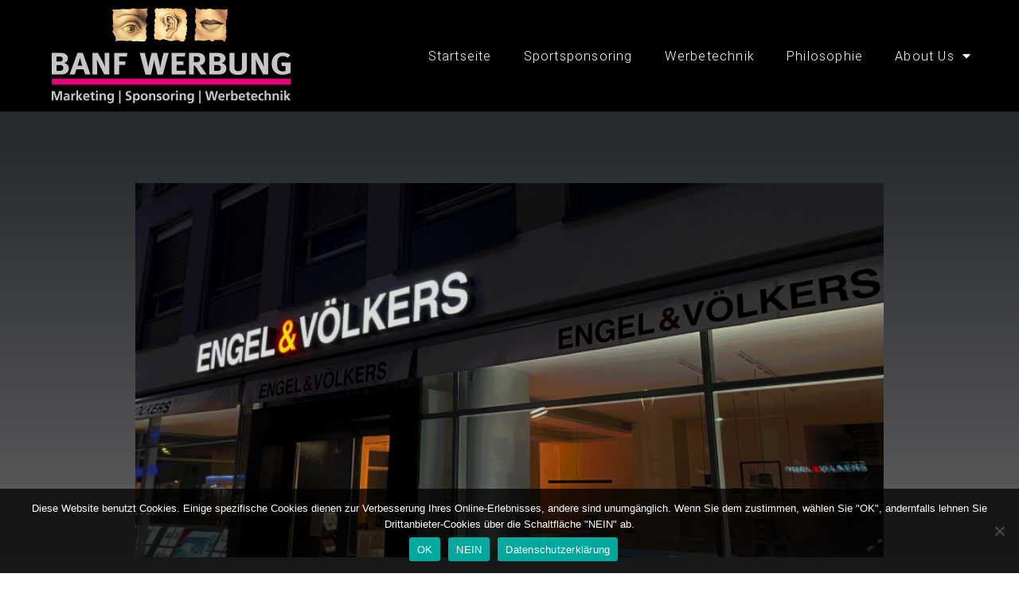

--- FILE ---
content_type: text/html; charset=UTF-8
request_url: https://banf-werbung.de/intelligente-leuchtreklame-bei-engel-und-voelkers/
body_size: 54181
content:
<!DOCTYPE html>
<html lang="de">
<head>
	<meta charset="UTF-8">
		<title>Intelligente Leuchtreklame bei Engel und Völkers &#8211; Banf Werbung GmbH</title>
<meta name='robots' content='max-image-preview:large' />
<link rel="alternate" type="application/rss+xml" title="Banf Werbung GmbH &raquo; Feed" href="https://banf-werbung.de/feed/" />
<link rel="alternate" type="application/rss+xml" title="Banf Werbung GmbH &raquo; Kommentar-Feed" href="https://banf-werbung.de/comments/feed/" />
<link rel="alternate" type="application/rss+xml" title="Banf Werbung GmbH &raquo; Intelligente Leuchtreklame bei Engel und Völkers-Kommentar-Feed" href="https://banf-werbung.de/intelligente-leuchtreklame-bei-engel-und-voelkers/feed/" />
<script>
window._wpemojiSettings = {"baseUrl":"https:\/\/s.w.org\/images\/core\/emoji\/14.0.0\/72x72\/","ext":".png","svgUrl":"https:\/\/s.w.org\/images\/core\/emoji\/14.0.0\/svg\/","svgExt":".svg","source":{"concatemoji":"https:\/\/banf-werbung.de\/wp-includes\/js\/wp-emoji-release.min.js?ver=6.1.9"}};
/*! This file is auto-generated */
!function(e,a,t){var n,r,o,i=a.createElement("canvas"),p=i.getContext&&i.getContext("2d");function s(e,t){var a=String.fromCharCode,e=(p.clearRect(0,0,i.width,i.height),p.fillText(a.apply(this,e),0,0),i.toDataURL());return p.clearRect(0,0,i.width,i.height),p.fillText(a.apply(this,t),0,0),e===i.toDataURL()}function c(e){var t=a.createElement("script");t.src=e,t.defer=t.type="text/javascript",a.getElementsByTagName("head")[0].appendChild(t)}for(o=Array("flag","emoji"),t.supports={everything:!0,everythingExceptFlag:!0},r=0;r<o.length;r++)t.supports[o[r]]=function(e){if(p&&p.fillText)switch(p.textBaseline="top",p.font="600 32px Arial",e){case"flag":return s([127987,65039,8205,9895,65039],[127987,65039,8203,9895,65039])?!1:!s([55356,56826,55356,56819],[55356,56826,8203,55356,56819])&&!s([55356,57332,56128,56423,56128,56418,56128,56421,56128,56430,56128,56423,56128,56447],[55356,57332,8203,56128,56423,8203,56128,56418,8203,56128,56421,8203,56128,56430,8203,56128,56423,8203,56128,56447]);case"emoji":return!s([129777,127995,8205,129778,127999],[129777,127995,8203,129778,127999])}return!1}(o[r]),t.supports.everything=t.supports.everything&&t.supports[o[r]],"flag"!==o[r]&&(t.supports.everythingExceptFlag=t.supports.everythingExceptFlag&&t.supports[o[r]]);t.supports.everythingExceptFlag=t.supports.everythingExceptFlag&&!t.supports.flag,t.DOMReady=!1,t.readyCallback=function(){t.DOMReady=!0},t.supports.everything||(n=function(){t.readyCallback()},a.addEventListener?(a.addEventListener("DOMContentLoaded",n,!1),e.addEventListener("load",n,!1)):(e.attachEvent("onload",n),a.attachEvent("onreadystatechange",function(){"complete"===a.readyState&&t.readyCallback()})),(e=t.source||{}).concatemoji?c(e.concatemoji):e.wpemoji&&e.twemoji&&(c(e.twemoji),c(e.wpemoji)))}(window,document,window._wpemojiSettings);
</script>
<style>
img.wp-smiley,
img.emoji {
	display: inline !important;
	border: none !important;
	box-shadow: none !important;
	height: 1em !important;
	width: 1em !important;
	margin: 0 0.07em !important;
	vertical-align: -0.1em !important;
	background: none !important;
	padding: 0 !important;
}
</style>
	<link rel='stylesheet' id='wp-block-library-css' href='https://banf-werbung.de/wp-includes/css/dist/block-library/style.min.css?ver=6.1.9' media='all' />
<link rel='stylesheet' id='classic-theme-styles-css' href='https://banf-werbung.de/wp-includes/css/classic-themes.min.css?ver=1' media='all' />
<style id='global-styles-inline-css'>
body{--wp--preset--color--black: #000000;--wp--preset--color--cyan-bluish-gray: #abb8c3;--wp--preset--color--white: #ffffff;--wp--preset--color--pale-pink: #f78da7;--wp--preset--color--vivid-red: #cf2e2e;--wp--preset--color--luminous-vivid-orange: #ff6900;--wp--preset--color--luminous-vivid-amber: #fcb900;--wp--preset--color--light-green-cyan: #7bdcb5;--wp--preset--color--vivid-green-cyan: #00d084;--wp--preset--color--pale-cyan-blue: #8ed1fc;--wp--preset--color--vivid-cyan-blue: #0693e3;--wp--preset--color--vivid-purple: #9b51e0;--wp--preset--color--accent: #f73ac5;--wp--preset--color--primary: #ffffff;--wp--preset--color--secondary: #969696;--wp--preset--color--subtle-background: #3d3d3d;--wp--preset--color--background: #272727;--wp--preset--gradient--vivid-cyan-blue-to-vivid-purple: linear-gradient(135deg,rgba(6,147,227,1) 0%,rgb(155,81,224) 100%);--wp--preset--gradient--light-green-cyan-to-vivid-green-cyan: linear-gradient(135deg,rgb(122,220,180) 0%,rgb(0,208,130) 100%);--wp--preset--gradient--luminous-vivid-amber-to-luminous-vivid-orange: linear-gradient(135deg,rgba(252,185,0,1) 0%,rgba(255,105,0,1) 100%);--wp--preset--gradient--luminous-vivid-orange-to-vivid-red: linear-gradient(135deg,rgba(255,105,0,1) 0%,rgb(207,46,46) 100%);--wp--preset--gradient--very-light-gray-to-cyan-bluish-gray: linear-gradient(135deg,rgb(238,238,238) 0%,rgb(169,184,195) 100%);--wp--preset--gradient--cool-to-warm-spectrum: linear-gradient(135deg,rgb(74,234,220) 0%,rgb(151,120,209) 20%,rgb(207,42,186) 40%,rgb(238,44,130) 60%,rgb(251,105,98) 80%,rgb(254,248,76) 100%);--wp--preset--gradient--blush-light-purple: linear-gradient(135deg,rgb(255,206,236) 0%,rgb(152,150,240) 100%);--wp--preset--gradient--blush-bordeaux: linear-gradient(135deg,rgb(254,205,165) 0%,rgb(254,45,45) 50%,rgb(107,0,62) 100%);--wp--preset--gradient--luminous-dusk: linear-gradient(135deg,rgb(255,203,112) 0%,rgb(199,81,192) 50%,rgb(65,88,208) 100%);--wp--preset--gradient--pale-ocean: linear-gradient(135deg,rgb(255,245,203) 0%,rgb(182,227,212) 50%,rgb(51,167,181) 100%);--wp--preset--gradient--electric-grass: linear-gradient(135deg,rgb(202,248,128) 0%,rgb(113,206,126) 100%);--wp--preset--gradient--midnight: linear-gradient(135deg,rgb(2,3,129) 0%,rgb(40,116,252) 100%);--wp--preset--duotone--dark-grayscale: url('#wp-duotone-dark-grayscale');--wp--preset--duotone--grayscale: url('#wp-duotone-grayscale');--wp--preset--duotone--purple-yellow: url('#wp-duotone-purple-yellow');--wp--preset--duotone--blue-red: url('#wp-duotone-blue-red');--wp--preset--duotone--midnight: url('#wp-duotone-midnight');--wp--preset--duotone--magenta-yellow: url('#wp-duotone-magenta-yellow');--wp--preset--duotone--purple-green: url('#wp-duotone-purple-green');--wp--preset--duotone--blue-orange: url('#wp-duotone-blue-orange');--wp--preset--font-size--small: 18px;--wp--preset--font-size--medium: 20px;--wp--preset--font-size--large: 26.25px;--wp--preset--font-size--x-large: 42px;--wp--preset--font-size--normal: 21px;--wp--preset--font-size--larger: 32px;--wp--preset--spacing--20: 0.44rem;--wp--preset--spacing--30: 0.67rem;--wp--preset--spacing--40: 1rem;--wp--preset--spacing--50: 1.5rem;--wp--preset--spacing--60: 2.25rem;--wp--preset--spacing--70: 3.38rem;--wp--preset--spacing--80: 5.06rem;}:where(.is-layout-flex){gap: 0.5em;}body .is-layout-flow > .alignleft{float: left;margin-inline-start: 0;margin-inline-end: 2em;}body .is-layout-flow > .alignright{float: right;margin-inline-start: 2em;margin-inline-end: 0;}body .is-layout-flow > .aligncenter{margin-left: auto !important;margin-right: auto !important;}body .is-layout-constrained > .alignleft{float: left;margin-inline-start: 0;margin-inline-end: 2em;}body .is-layout-constrained > .alignright{float: right;margin-inline-start: 2em;margin-inline-end: 0;}body .is-layout-constrained > .aligncenter{margin-left: auto !important;margin-right: auto !important;}body .is-layout-constrained > :where(:not(.alignleft):not(.alignright):not(.alignfull)){max-width: var(--wp--style--global--content-size);margin-left: auto !important;margin-right: auto !important;}body .is-layout-constrained > .alignwide{max-width: var(--wp--style--global--wide-size);}body .is-layout-flex{display: flex;}body .is-layout-flex{flex-wrap: wrap;align-items: center;}body .is-layout-flex > *{margin: 0;}:where(.wp-block-columns.is-layout-flex){gap: 2em;}.has-black-color{color: var(--wp--preset--color--black) !important;}.has-cyan-bluish-gray-color{color: var(--wp--preset--color--cyan-bluish-gray) !important;}.has-white-color{color: var(--wp--preset--color--white) !important;}.has-pale-pink-color{color: var(--wp--preset--color--pale-pink) !important;}.has-vivid-red-color{color: var(--wp--preset--color--vivid-red) !important;}.has-luminous-vivid-orange-color{color: var(--wp--preset--color--luminous-vivid-orange) !important;}.has-luminous-vivid-amber-color{color: var(--wp--preset--color--luminous-vivid-amber) !important;}.has-light-green-cyan-color{color: var(--wp--preset--color--light-green-cyan) !important;}.has-vivid-green-cyan-color{color: var(--wp--preset--color--vivid-green-cyan) !important;}.has-pale-cyan-blue-color{color: var(--wp--preset--color--pale-cyan-blue) !important;}.has-vivid-cyan-blue-color{color: var(--wp--preset--color--vivid-cyan-blue) !important;}.has-vivid-purple-color{color: var(--wp--preset--color--vivid-purple) !important;}.has-black-background-color{background-color: var(--wp--preset--color--black) !important;}.has-cyan-bluish-gray-background-color{background-color: var(--wp--preset--color--cyan-bluish-gray) !important;}.has-white-background-color{background-color: var(--wp--preset--color--white) !important;}.has-pale-pink-background-color{background-color: var(--wp--preset--color--pale-pink) !important;}.has-vivid-red-background-color{background-color: var(--wp--preset--color--vivid-red) !important;}.has-luminous-vivid-orange-background-color{background-color: var(--wp--preset--color--luminous-vivid-orange) !important;}.has-luminous-vivid-amber-background-color{background-color: var(--wp--preset--color--luminous-vivid-amber) !important;}.has-light-green-cyan-background-color{background-color: var(--wp--preset--color--light-green-cyan) !important;}.has-vivid-green-cyan-background-color{background-color: var(--wp--preset--color--vivid-green-cyan) !important;}.has-pale-cyan-blue-background-color{background-color: var(--wp--preset--color--pale-cyan-blue) !important;}.has-vivid-cyan-blue-background-color{background-color: var(--wp--preset--color--vivid-cyan-blue) !important;}.has-vivid-purple-background-color{background-color: var(--wp--preset--color--vivid-purple) !important;}.has-black-border-color{border-color: var(--wp--preset--color--black) !important;}.has-cyan-bluish-gray-border-color{border-color: var(--wp--preset--color--cyan-bluish-gray) !important;}.has-white-border-color{border-color: var(--wp--preset--color--white) !important;}.has-pale-pink-border-color{border-color: var(--wp--preset--color--pale-pink) !important;}.has-vivid-red-border-color{border-color: var(--wp--preset--color--vivid-red) !important;}.has-luminous-vivid-orange-border-color{border-color: var(--wp--preset--color--luminous-vivid-orange) !important;}.has-luminous-vivid-amber-border-color{border-color: var(--wp--preset--color--luminous-vivid-amber) !important;}.has-light-green-cyan-border-color{border-color: var(--wp--preset--color--light-green-cyan) !important;}.has-vivid-green-cyan-border-color{border-color: var(--wp--preset--color--vivid-green-cyan) !important;}.has-pale-cyan-blue-border-color{border-color: var(--wp--preset--color--pale-cyan-blue) !important;}.has-vivid-cyan-blue-border-color{border-color: var(--wp--preset--color--vivid-cyan-blue) !important;}.has-vivid-purple-border-color{border-color: var(--wp--preset--color--vivid-purple) !important;}.has-vivid-cyan-blue-to-vivid-purple-gradient-background{background: var(--wp--preset--gradient--vivid-cyan-blue-to-vivid-purple) !important;}.has-light-green-cyan-to-vivid-green-cyan-gradient-background{background: var(--wp--preset--gradient--light-green-cyan-to-vivid-green-cyan) !important;}.has-luminous-vivid-amber-to-luminous-vivid-orange-gradient-background{background: var(--wp--preset--gradient--luminous-vivid-amber-to-luminous-vivid-orange) !important;}.has-luminous-vivid-orange-to-vivid-red-gradient-background{background: var(--wp--preset--gradient--luminous-vivid-orange-to-vivid-red) !important;}.has-very-light-gray-to-cyan-bluish-gray-gradient-background{background: var(--wp--preset--gradient--very-light-gray-to-cyan-bluish-gray) !important;}.has-cool-to-warm-spectrum-gradient-background{background: var(--wp--preset--gradient--cool-to-warm-spectrum) !important;}.has-blush-light-purple-gradient-background{background: var(--wp--preset--gradient--blush-light-purple) !important;}.has-blush-bordeaux-gradient-background{background: var(--wp--preset--gradient--blush-bordeaux) !important;}.has-luminous-dusk-gradient-background{background: var(--wp--preset--gradient--luminous-dusk) !important;}.has-pale-ocean-gradient-background{background: var(--wp--preset--gradient--pale-ocean) !important;}.has-electric-grass-gradient-background{background: var(--wp--preset--gradient--electric-grass) !important;}.has-midnight-gradient-background{background: var(--wp--preset--gradient--midnight) !important;}.has-small-font-size{font-size: var(--wp--preset--font-size--small) !important;}.has-medium-font-size{font-size: var(--wp--preset--font-size--medium) !important;}.has-large-font-size{font-size: var(--wp--preset--font-size--large) !important;}.has-x-large-font-size{font-size: var(--wp--preset--font-size--x-large) !important;}
.wp-block-navigation a:where(:not(.wp-element-button)){color: inherit;}
:where(.wp-block-columns.is-layout-flex){gap: 2em;}
.wp-block-pullquote{font-size: 1.5em;line-height: 1.6;}
</style>
<link rel='stylesheet' id='cookie-notice-front-css' href='https://banf-werbung.de/wp-content/plugins/cookie-notice/css/front.min.css?ver=2.4.18' media='all' />
<link rel='stylesheet' id='twentytwenty-style-css' href='https://banf-werbung.de/wp-content/themes/twentytwenty/style.css?ver=2.1' media='all' />
<style id='twentytwenty-style-inline-css'>
.color-accent,.color-accent-hover:hover,.color-accent-hover:focus,:root .has-accent-color,.has-drop-cap:not(:focus):first-letter,.wp-block-button.is-style-outline,a { color: #f73ac5; }blockquote,.border-color-accent,.border-color-accent-hover:hover,.border-color-accent-hover:focus { border-color: #f73ac5; }button,.button,.faux-button,.wp-block-button__link,.wp-block-file .wp-block-file__button,input[type="button"],input[type="reset"],input[type="submit"],.bg-accent,.bg-accent-hover:hover,.bg-accent-hover:focus,:root .has-accent-background-color,.comment-reply-link { background-color: #f73ac5; }.fill-children-accent,.fill-children-accent * { fill: #f73ac5; }:root .has-background-color,button,.button,.faux-button,.wp-block-button__link,.wp-block-file__button,input[type="button"],input[type="reset"],input[type="submit"],.wp-block-button,.comment-reply-link,.has-background.has-primary-background-color:not(.has-text-color),.has-background.has-primary-background-color *:not(.has-text-color),.has-background.has-accent-background-color:not(.has-text-color),.has-background.has-accent-background-color *:not(.has-text-color) { color: #272727; }:root .has-background-background-color { background-color: #272727; }body,.entry-title a,:root .has-primary-color { color: #ffffff; }:root .has-primary-background-color { background-color: #ffffff; }cite,figcaption,.wp-caption-text,.post-meta,.entry-content .wp-block-archives li,.entry-content .wp-block-categories li,.entry-content .wp-block-latest-posts li,.wp-block-latest-comments__comment-date,.wp-block-latest-posts__post-date,.wp-block-embed figcaption,.wp-block-image figcaption,.wp-block-pullquote cite,.comment-metadata,.comment-respond .comment-notes,.comment-respond .logged-in-as,.pagination .dots,.entry-content hr:not(.has-background),hr.styled-separator,:root .has-secondary-color { color: #969696; }:root .has-secondary-background-color { background-color: #969696; }pre,fieldset,input,textarea,table,table *,hr { border-color: #3d3d3d; }caption,code,code,kbd,samp,.wp-block-table.is-style-stripes tbody tr:nth-child(odd),:root .has-subtle-background-background-color { background-color: #3d3d3d; }.wp-block-table.is-style-stripes { border-bottom-color: #3d3d3d; }.wp-block-latest-posts.is-grid li { border-top-color: #3d3d3d; }:root .has-subtle-background-color { color: #3d3d3d; }body:not(.overlay-header) .primary-menu > li > a,body:not(.overlay-header) .primary-menu > li > .icon,.modal-menu a,.footer-menu a, .footer-widgets a,#site-footer .wp-block-button.is-style-outline,.wp-block-pullquote:before,.singular:not(.overlay-header) .entry-header a,.archive-header a,.header-footer-group .color-accent,.header-footer-group .color-accent-hover:hover { color: #da05a1; }.social-icons a,#site-footer button:not(.toggle),#site-footer .button,#site-footer .faux-button,#site-footer .wp-block-button__link,#site-footer .wp-block-file__button,#site-footer input[type="button"],#site-footer input[type="reset"],#site-footer input[type="submit"] { background-color: #da05a1; }.social-icons a,body:not(.overlay-header) .primary-menu ul,.header-footer-group button,.header-footer-group .button,.header-footer-group .faux-button,.header-footer-group .wp-block-button:not(.is-style-outline) .wp-block-button__link,.header-footer-group .wp-block-file__button,.header-footer-group input[type="button"],.header-footer-group input[type="reset"],.header-footer-group input[type="submit"] { color: #020000; }#site-header,.footer-nav-widgets-wrapper,#site-footer,.menu-modal,.menu-modal-inner,.search-modal-inner,.archive-header,.singular .entry-header,.singular .featured-media:before,.wp-block-pullquote:before { background-color: #020000; }.header-footer-group,body:not(.overlay-header) #site-header .toggle,.menu-modal .toggle { color: #ffffff; }body:not(.overlay-header) .primary-menu ul { background-color: #ffffff; }body:not(.overlay-header) .primary-menu > li > ul:after { border-bottom-color: #ffffff; }body:not(.overlay-header) .primary-menu ul ul:after { border-left-color: #ffffff; }.site-description,body:not(.overlay-header) .toggle-inner .toggle-text,.widget .post-date,.widget .rss-date,.widget_archive li,.widget_categories li,.widget cite,.widget_pages li,.widget_meta li,.widget_nav_menu li,.powered-by-wordpress,.to-the-top,.singular .entry-header .post-meta,.singular:not(.overlay-header) .entry-header .post-meta a { color: #bb3e3e; }.header-footer-group pre,.header-footer-group fieldset,.header-footer-group input,.header-footer-group textarea,.header-footer-group table,.header-footer-group table *,.footer-nav-widgets-wrapper,#site-footer,.menu-modal nav *,.footer-widgets-outer-wrapper,.footer-top { border-color: #560000; }.header-footer-group table caption,body:not(.overlay-header) .header-inner .toggle-wrapper::before { background-color: #560000; }.overlay-header .header-inner { color: #000000; }.cover-header .entry-header * { color: #000000; }
</style>
<link rel='stylesheet' id='twentytwenty-print-style-css' href='https://banf-werbung.de/wp-content/themes/twentytwenty/print.css?ver=2.1' media='print' />
<link rel='stylesheet' id='elementor-icons-css' href='https://banf-werbung.de/wp-content/plugins/elementor/assets/lib/eicons/css/elementor-icons.min.css?ver=5.23.0' media='all' />
<link rel='stylesheet' id='elementor-frontend-css' href='https://banf-werbung.de/wp-content/plugins/elementor/assets/css/frontend.min.css?ver=3.17.3' media='all' />
<link rel='stylesheet' id='swiper-css' href='https://banf-werbung.de/wp-content/plugins/elementor/assets/lib/swiper/css/swiper.min.css?ver=5.3.6' media='all' />
<link rel='stylesheet' id='elementor-post-13686-css' href='https://banf-werbung.de/wp-content/uploads/elementor/css/post-13686.css?ver=1700032769' media='all' />
<link rel='stylesheet' id='elementor-pro-css' href='https://banf-werbung.de/wp-content/plugins/elementor-pro/assets/css/frontend.min.css?ver=3.17.1' media='all' />
<link rel='stylesheet' id='font-awesome-5-all-css' href='https://banf-werbung.de/wp-content/plugins/elementor/assets/lib/font-awesome/css/all.min.css?ver=3.17.3' media='all' />
<link rel='stylesheet' id='font-awesome-4-shim-css' href='https://banf-werbung.de/wp-content/plugins/elementor/assets/lib/font-awesome/css/v4-shims.min.css?ver=3.17.3' media='all' />
<link rel='stylesheet' id='elementor-global-css' href='https://banf-werbung.de/wp-content/uploads/elementor/css/global.css?ver=1700033122' media='all' />
<link rel='stylesheet' id='elementor-post-16053-css' href='https://banf-werbung.de/wp-content/uploads/elementor/css/post-16053.css?ver=1700033608' media='all' />
<link rel='stylesheet' id='dashicons-css' href='https://banf-werbung.de/wp-includes/css/dashicons.min.css?ver=6.1.9' media='all' />
<link rel='stylesheet' id='eael-general-css' href='https://banf-werbung.de/wp-content/plugins/essential-addons-for-elementor-lite/assets/front-end/css/view/general.min.css?ver=6.0.3' media='all' />
<link rel='stylesheet' id='elementor-icons-shared-0-css' href='https://banf-werbung.de/wp-content/plugins/elementor/assets/lib/font-awesome/css/fontawesome.min.css?ver=5.15.3' media='all' />
<link rel='stylesheet' id='elementor-icons-fa-solid-css' href='https://banf-werbung.de/wp-content/plugins/elementor/assets/lib/font-awesome/css/solid.min.css?ver=5.15.3' media='all' />
<link rel='stylesheet' id='elementor-icons-fa-brands-css' href='https://banf-werbung.de/wp-content/plugins/elementor/assets/lib/font-awesome/css/brands.min.css?ver=5.15.3' media='all' />
<!--n2css--><script id='cookie-notice-front-js-before'>
var cnArgs = {"ajaxUrl":"https:\/\/banf-werbung.de\/wp-admin\/admin-ajax.php","nonce":"ff75f190d3","hideEffect":"fade","position":"bottom","onScroll":false,"onScrollOffset":100,"onClick":false,"cookieName":"cookie_notice_accepted","cookieTime":2592000,"cookieTimeRejected":2592000,"globalCookie":false,"redirection":false,"cache":true,"revokeCookies":false,"revokeCookiesOpt":"manual"};
</script>
<script src='https://banf-werbung.de/wp-content/plugins/cookie-notice/js/front.min.js?ver=2.4.18' id='cookie-notice-front-js'></script>
<script src='https://banf-werbung.de/wp-content/themes/twentytwenty/assets/js/index.js?ver=2.1' id='twentytwenty-js-js' async></script>
<script src='https://banf-werbung.de/wp-content/plugins/elementor/assets/lib/font-awesome/js/v4-shims.min.js?ver=3.17.3' id='font-awesome-4-shim-js'></script>
<script src='https://banf-werbung.de/wp-includes/js/jquery/jquery.min.js?ver=3.6.1' id='jquery-core-js'></script>
<script src='https://banf-werbung.de/wp-includes/js/jquery/jquery-migrate.min.js?ver=3.3.2' id='jquery-migrate-js'></script>
<link rel="https://api.w.org/" href="https://banf-werbung.de/wp-json/" /><link rel="alternate" type="application/json" href="https://banf-werbung.de/wp-json/wp/v2/posts/16053" /><link rel="EditURI" type="application/rsd+xml" title="RSD" href="https://banf-werbung.de/xmlrpc.php?rsd" />
<link rel="wlwmanifest" type="application/wlwmanifest+xml" href="https://banf-werbung.de/wp-includes/wlwmanifest.xml" />
<meta name="generator" content="WordPress 6.1.9" />
<link rel="canonical" href="https://banf-werbung.de/intelligente-leuchtreklame-bei-engel-und-voelkers/" />
<link rel='shortlink' href='https://banf-werbung.de/?p=16053' />
<link rel="alternate" type="application/json+oembed" href="https://banf-werbung.de/wp-json/oembed/1.0/embed?url=https%3A%2F%2Fbanf-werbung.de%2Fintelligente-leuchtreklame-bei-engel-und-voelkers%2F" />
<link rel="alternate" type="text/xml+oembed" href="https://banf-werbung.de/wp-json/oembed/1.0/embed?url=https%3A%2F%2Fbanf-werbung.de%2Fintelligente-leuchtreklame-bei-engel-und-voelkers%2F&#038;format=xml" />
<!-- Analytics by WP Statistics v14.10 - https://wp-statistics.com/ -->
	<script>document.documentElement.className = document.documentElement.className.replace( 'no-js', 'js' );</script>
	<meta name="generator" content="Elementor 3.17.3; features: e_dom_optimization, e_optimized_assets_loading, additional_custom_breakpoints; settings: css_print_method-external, google_font-enabled, font_display-block">
<style id="custom-background-css">
body.custom-background { background-color: #272727; }
</style>
	<link rel="icon" href="https://banf-werbung.de/wp-content/uploads/2020/04/cropped-Eye-3-32x32.png" sizes="32x32" />
<link rel="icon" href="https://banf-werbung.de/wp-content/uploads/2020/04/cropped-Eye-3-192x192.png" sizes="192x192" />
<link rel="apple-touch-icon" href="https://banf-werbung.de/wp-content/uploads/2020/04/cropped-Eye-3-180x180.png" />
<meta name="msapplication-TileImage" content="https://banf-werbung.de/wp-content/uploads/2020/04/cropped-Eye-3-270x270.png" />
	<meta name="viewport" content="width=device-width, initial-scale=1.0, viewport-fit=cover" /></head>
<body class="post-template post-template-elementor_canvas single single-post postid-16053 single-format-standard custom-background wp-embed-responsive cookies-not-set singular has-post-thumbnail has-single-pagination showing-comments show-avatars elementor_canvas footer-top-hidden elementor-default elementor-template-canvas elementor-kit-13686 elementor-page elementor-page-16053">
	<a class="skip-link screen-reader-text" href="#site-content">Direkt zum Inhalt wechseln</a><svg xmlns="http://www.w3.org/2000/svg" viewBox="0 0 0 0" width="0" height="0" focusable="false" role="none" style="visibility: hidden; position: absolute; left: -9999px; overflow: hidden;" ><defs><filter id="wp-duotone-dark-grayscale"><feColorMatrix color-interpolation-filters="sRGB" type="matrix" values=" .299 .587 .114 0 0 .299 .587 .114 0 0 .299 .587 .114 0 0 .299 .587 .114 0 0 " /><feComponentTransfer color-interpolation-filters="sRGB" ><feFuncR type="table" tableValues="0 0.49803921568627" /><feFuncG type="table" tableValues="0 0.49803921568627" /><feFuncB type="table" tableValues="0 0.49803921568627" /><feFuncA type="table" tableValues="1 1" /></feComponentTransfer><feComposite in2="SourceGraphic" operator="in" /></filter></defs></svg><svg xmlns="http://www.w3.org/2000/svg" viewBox="0 0 0 0" width="0" height="0" focusable="false" role="none" style="visibility: hidden; position: absolute; left: -9999px; overflow: hidden;" ><defs><filter id="wp-duotone-grayscale"><feColorMatrix color-interpolation-filters="sRGB" type="matrix" values=" .299 .587 .114 0 0 .299 .587 .114 0 0 .299 .587 .114 0 0 .299 .587 .114 0 0 " /><feComponentTransfer color-interpolation-filters="sRGB" ><feFuncR type="table" tableValues="0 1" /><feFuncG type="table" tableValues="0 1" /><feFuncB type="table" tableValues="0 1" /><feFuncA type="table" tableValues="1 1" /></feComponentTransfer><feComposite in2="SourceGraphic" operator="in" /></filter></defs></svg><svg xmlns="http://www.w3.org/2000/svg" viewBox="0 0 0 0" width="0" height="0" focusable="false" role="none" style="visibility: hidden; position: absolute; left: -9999px; overflow: hidden;" ><defs><filter id="wp-duotone-purple-yellow"><feColorMatrix color-interpolation-filters="sRGB" type="matrix" values=" .299 .587 .114 0 0 .299 .587 .114 0 0 .299 .587 .114 0 0 .299 .587 .114 0 0 " /><feComponentTransfer color-interpolation-filters="sRGB" ><feFuncR type="table" tableValues="0.54901960784314 0.98823529411765" /><feFuncG type="table" tableValues="0 1" /><feFuncB type="table" tableValues="0.71764705882353 0.25490196078431" /><feFuncA type="table" tableValues="1 1" /></feComponentTransfer><feComposite in2="SourceGraphic" operator="in" /></filter></defs></svg><svg xmlns="http://www.w3.org/2000/svg" viewBox="0 0 0 0" width="0" height="0" focusable="false" role="none" style="visibility: hidden; position: absolute; left: -9999px; overflow: hidden;" ><defs><filter id="wp-duotone-blue-red"><feColorMatrix color-interpolation-filters="sRGB" type="matrix" values=" .299 .587 .114 0 0 .299 .587 .114 0 0 .299 .587 .114 0 0 .299 .587 .114 0 0 " /><feComponentTransfer color-interpolation-filters="sRGB" ><feFuncR type="table" tableValues="0 1" /><feFuncG type="table" tableValues="0 0.27843137254902" /><feFuncB type="table" tableValues="0.5921568627451 0.27843137254902" /><feFuncA type="table" tableValues="1 1" /></feComponentTransfer><feComposite in2="SourceGraphic" operator="in" /></filter></defs></svg><svg xmlns="http://www.w3.org/2000/svg" viewBox="0 0 0 0" width="0" height="0" focusable="false" role="none" style="visibility: hidden; position: absolute; left: -9999px; overflow: hidden;" ><defs><filter id="wp-duotone-midnight"><feColorMatrix color-interpolation-filters="sRGB" type="matrix" values=" .299 .587 .114 0 0 .299 .587 .114 0 0 .299 .587 .114 0 0 .299 .587 .114 0 0 " /><feComponentTransfer color-interpolation-filters="sRGB" ><feFuncR type="table" tableValues="0 0" /><feFuncG type="table" tableValues="0 0.64705882352941" /><feFuncB type="table" tableValues="0 1" /><feFuncA type="table" tableValues="1 1" /></feComponentTransfer><feComposite in2="SourceGraphic" operator="in" /></filter></defs></svg><svg xmlns="http://www.w3.org/2000/svg" viewBox="0 0 0 0" width="0" height="0" focusable="false" role="none" style="visibility: hidden; position: absolute; left: -9999px; overflow: hidden;" ><defs><filter id="wp-duotone-magenta-yellow"><feColorMatrix color-interpolation-filters="sRGB" type="matrix" values=" .299 .587 .114 0 0 .299 .587 .114 0 0 .299 .587 .114 0 0 .299 .587 .114 0 0 " /><feComponentTransfer color-interpolation-filters="sRGB" ><feFuncR type="table" tableValues="0.78039215686275 1" /><feFuncG type="table" tableValues="0 0.94901960784314" /><feFuncB type="table" tableValues="0.35294117647059 0.47058823529412" /><feFuncA type="table" tableValues="1 1" /></feComponentTransfer><feComposite in2="SourceGraphic" operator="in" /></filter></defs></svg><svg xmlns="http://www.w3.org/2000/svg" viewBox="0 0 0 0" width="0" height="0" focusable="false" role="none" style="visibility: hidden; position: absolute; left: -9999px; overflow: hidden;" ><defs><filter id="wp-duotone-purple-green"><feColorMatrix color-interpolation-filters="sRGB" type="matrix" values=" .299 .587 .114 0 0 .299 .587 .114 0 0 .299 .587 .114 0 0 .299 .587 .114 0 0 " /><feComponentTransfer color-interpolation-filters="sRGB" ><feFuncR type="table" tableValues="0.65098039215686 0.40392156862745" /><feFuncG type="table" tableValues="0 1" /><feFuncB type="table" tableValues="0.44705882352941 0.4" /><feFuncA type="table" tableValues="1 1" /></feComponentTransfer><feComposite in2="SourceGraphic" operator="in" /></filter></defs></svg><svg xmlns="http://www.w3.org/2000/svg" viewBox="0 0 0 0" width="0" height="0" focusable="false" role="none" style="visibility: hidden; position: absolute; left: -9999px; overflow: hidden;" ><defs><filter id="wp-duotone-blue-orange"><feColorMatrix color-interpolation-filters="sRGB" type="matrix" values=" .299 .587 .114 0 0 .299 .587 .114 0 0 .299 .587 .114 0 0 .299 .587 .114 0 0 " /><feComponentTransfer color-interpolation-filters="sRGB" ><feFuncR type="table" tableValues="0.098039215686275 1" /><feFuncG type="table" tableValues="0 0.66274509803922" /><feFuncB type="table" tableValues="0.84705882352941 0.41960784313725" /><feFuncA type="table" tableValues="1 1" /></feComponentTransfer><feComposite in2="SourceGraphic" operator="in" /></filter></defs></svg>		<div data-elementor-type="wp-post" data-elementor-id="16053" class="elementor elementor-16053" data-elementor-post-type="post">
									<header class="elementor-section elementor-top-section elementor-element elementor-element-3b2ac2cc elementor-section-boxed elementor-section-height-default elementor-section-height-default" data-id="3b2ac2cc" data-element_type="section" data-settings="{&quot;background_background&quot;:&quot;classic&quot;,&quot;sticky&quot;:&quot;top&quot;,&quot;sticky_on&quot;:[&quot;desktop&quot;,&quot;tablet&quot;,&quot;mobile&quot;],&quot;sticky_offset&quot;:0,&quot;sticky_effects_offset&quot;:0}">
						<div class="elementor-container elementor-column-gap-default">
					<div class="elementor-column elementor-col-100 elementor-top-column elementor-element elementor-element-77d2bb79" data-id="77d2bb79" data-element_type="column">
			<div class="elementor-widget-wrap elementor-element-populated">
								<div class="elementor-element elementor-element-641cd829 elementor-widget elementor-widget-image" data-id="641cd829" data-element_type="widget" data-widget_type="image.default">
				<div class="elementor-widget-container">
															<img decoding="async" width="300" height="120" src="https://banf-werbung.de/wp-content/uploads/2022/03/1_Logo_Banf-Werbung-2013_4c-2-300x120.png" class="attachment-medium size-medium wp-image-15800" alt="" loading="lazy" srcset="https://banf-werbung.de/wp-content/uploads/2022/03/1_Logo_Banf-Werbung-2013_4c-2-300x120.png 300w, https://banf-werbung.de/wp-content/uploads/2022/03/1_Logo_Banf-Werbung-2013_4c-2-1024x409.png 1024w, https://banf-werbung.de/wp-content/uploads/2022/03/1_Logo_Banf-Werbung-2013_4c-2-768x306.png 768w, https://banf-werbung.de/wp-content/uploads/2022/03/1_Logo_Banf-Werbung-2013_4c-2-1536x613.png 1536w, https://banf-werbung.de/wp-content/uploads/2022/03/1_Logo_Banf-Werbung-2013_4c-2-1200x479.png 1200w, https://banf-werbung.de/wp-content/uploads/2022/03/1_Logo_Banf-Werbung-2013_4c-2.png 1920w" sizes="(max-width: 300px) 100vw, 300px" />															</div>
				</div>
					</div>
		</div>
				<div class="elementor-column elementor-col-100 elementor-top-column elementor-element elementor-element-58a2106d" data-id="58a2106d" data-element_type="column">
			<div class="elementor-widget-wrap elementor-element-populated">
								<div class="elementor-element elementor-element-39c14b06 elementor-nav-menu__align-right elementor-nav-menu--dropdown-tablet elementor-nav-menu__text-align-aside elementor-nav-menu--toggle elementor-nav-menu--burger elementor-widget elementor-widget-nav-menu" data-id="39c14b06" data-element_type="widget" data-settings="{&quot;sticky&quot;:&quot;top&quot;,&quot;layout&quot;:&quot;horizontal&quot;,&quot;submenu_icon&quot;:{&quot;value&quot;:&quot;&lt;i class=\&quot;fas fa-caret-down\&quot;&gt;&lt;\/i&gt;&quot;,&quot;library&quot;:&quot;fa-solid&quot;},&quot;toggle&quot;:&quot;burger&quot;,&quot;sticky_on&quot;:[&quot;desktop&quot;,&quot;tablet&quot;,&quot;mobile&quot;],&quot;sticky_offset&quot;:0,&quot;sticky_effects_offset&quot;:0}" data-widget_type="nav-menu.default">
				<div class="elementor-widget-container">
						<nav class="elementor-nav-menu--main elementor-nav-menu__container elementor-nav-menu--layout-horizontal e--pointer-underline e--animation-fade">
				<ul id="menu-1-39c14b06" class="elementor-nav-menu"><li class="menu-item menu-item-type-custom menu-item-object-custom menu-item-home menu-item-12512"><a href="https://banf-werbung.de" class="elementor-item">Startseite</a></li>
<li class="menu-item menu-item-type-post_type menu-item-object-page menu-item-12645"><a href="https://banf-werbung.de/sportsponsoring/" class="elementor-item">Sportsponsoring</a></li>
<li class="menu-item menu-item-type-post_type menu-item-object-page menu-item-12527"><a href="https://banf-werbung.de/werbetechnik/" class="elementor-item">Werbetechnik</a></li>
<li class="menu-item menu-item-type-custom menu-item-object-custom menu-item-14738"><a href="https://banf-werbung.de/philosophie" class="elementor-item">Philosophie</a></li>
<li class="menu-item menu-item-type-custom menu-item-object-custom menu-item-has-children menu-item-14391"><a class="elementor-item">About Us</a>
<ul class="sub-menu elementor-nav-menu--dropdown">
	<li class="menu-item menu-item-type-post_type menu-item-object-page menu-item-15515"><a href="https://banf-werbung.de/news-sponsoring/" class="elementor-sub-item">News Sponsoring</a></li>
	<li class="menu-item menu-item-type-post_type menu-item-object-page menu-item-15514"><a href="https://banf-werbung.de/news-werbetechnik/" class="elementor-sub-item">News Werbetechnik</a></li>
	<li class="menu-item menu-item-type-post_type menu-item-object-page menu-item-15720"><a href="https://banf-werbung.de/jobs-karriere/" class="elementor-sub-item">Jobs/Karriere</a></li>
	<li class="menu-item menu-item-type-post_type menu-item-object-page menu-item-15168"><a href="https://banf-werbung.de/team/" class="elementor-sub-item">Team</a></li>
</ul>
</li>
</ul>			</nav>
					<div class="elementor-menu-toggle" role="button" tabindex="0" aria-label="Menu Toggle" aria-expanded="false">
			<i aria-hidden="true" role="presentation" class="elementor-menu-toggle__icon--open eicon-menu-bar"></i><i aria-hidden="true" role="presentation" class="elementor-menu-toggle__icon--close eicon-close"></i>			<span class="elementor-screen-only">Menü</span>
		</div>
					<nav class="elementor-nav-menu--dropdown elementor-nav-menu__container" aria-hidden="true">
				<ul id="menu-2-39c14b06" class="elementor-nav-menu"><li class="menu-item menu-item-type-custom menu-item-object-custom menu-item-home menu-item-12512"><a href="https://banf-werbung.de" class="elementor-item" tabindex="-1">Startseite</a></li>
<li class="menu-item menu-item-type-post_type menu-item-object-page menu-item-12645"><a href="https://banf-werbung.de/sportsponsoring/" class="elementor-item" tabindex="-1">Sportsponsoring</a></li>
<li class="menu-item menu-item-type-post_type menu-item-object-page menu-item-12527"><a href="https://banf-werbung.de/werbetechnik/" class="elementor-item" tabindex="-1">Werbetechnik</a></li>
<li class="menu-item menu-item-type-custom menu-item-object-custom menu-item-14738"><a href="https://banf-werbung.de/philosophie" class="elementor-item" tabindex="-1">Philosophie</a></li>
<li class="menu-item menu-item-type-custom menu-item-object-custom menu-item-has-children menu-item-14391"><a class="elementor-item" tabindex="-1">About Us</a>
<ul class="sub-menu elementor-nav-menu--dropdown">
	<li class="menu-item menu-item-type-post_type menu-item-object-page menu-item-15515"><a href="https://banf-werbung.de/news-sponsoring/" class="elementor-sub-item" tabindex="-1">News Sponsoring</a></li>
	<li class="menu-item menu-item-type-post_type menu-item-object-page menu-item-15514"><a href="https://banf-werbung.de/news-werbetechnik/" class="elementor-sub-item" tabindex="-1">News Werbetechnik</a></li>
	<li class="menu-item menu-item-type-post_type menu-item-object-page menu-item-15720"><a href="https://banf-werbung.de/jobs-karriere/" class="elementor-sub-item" tabindex="-1">Jobs/Karriere</a></li>
	<li class="menu-item menu-item-type-post_type menu-item-object-page menu-item-15168"><a href="https://banf-werbung.de/team/" class="elementor-sub-item" tabindex="-1">Team</a></li>
</ul>
</li>
</ul>			</nav>
				</div>
				</div>
					</div>
		</div>
							</div>
		</header>
				<section class="elementor-section elementor-top-section elementor-element elementor-element-5bc7233 elementor-section-boxed elementor-section-height-default elementor-section-height-default" data-id="5bc7233" data-element_type="section">
						<div class="elementor-container elementor-column-gap-default">
					<div class="elementor-column elementor-col-100 elementor-top-column elementor-element elementor-element-65f2917" data-id="65f2917" data-element_type="column" data-settings="{&quot;background_background&quot;:&quot;classic&quot;}">
			<div class="elementor-widget-wrap elementor-element-populated">
								<div class="elementor-element elementor-element-b2e8445 elementor-widget elementor-widget-image" data-id="b2e8445" data-element_type="widget" data-widget_type="image.default">
				<div class="elementor-widget-container">
															<img decoding="async" src="https://banf-werbung.de/wp-content/uploads/elementor/thumbs/IMG_4002-pkcpivsag0mfjdvgvdqggzbyos7ne3gqiewp377b8g.png" title="IMG_4002" alt="IMG_4002" loading="lazy" />															</div>
				</div>
					</div>
		</div>
							</div>
		</section>
				<section class="elementor-section elementor-top-section elementor-element elementor-element-2bceefb elementor-section-stretched elementor-section-boxed elementor-section-height-default elementor-section-height-default" data-id="2bceefb" data-element_type="section" data-settings="{&quot;stretch_section&quot;:&quot;section-stretched&quot;}">
						<div class="elementor-container elementor-column-gap-default">
					<div class="elementor-column elementor-col-100 elementor-top-column elementor-element elementor-element-6832765" data-id="6832765" data-element_type="column">
			<div class="elementor-widget-wrap elementor-element-populated">
								<div class="elementor-element elementor-element-1086c56 elementor-widget elementor-widget-text-editor" data-id="1086c56" data-element_type="widget" data-widget_type="text-editor.default">
				<div class="elementor-widget-container">
							<div>
<p>Das international bekannte und engagierte Franchise Unternehmen Engel und Völkers hat seine neuen Geschäftsräume in Kaiserslautern&nbsp;eröffnet. Die Banf Werbung zeichnet sich für die Außenwerbung inklusive der Leuchtreklame verantwortlich. Die Leuchtreklame in Form der Wortmarke des Firmenlogos wurde in schwarz / roter Schrift montiert.&nbsp;<span style="font-size: inherit; text-align: inherit; color: var( --e-global-color-text ); letter-spacing: -0.015em;">Mit Einbruch der&nbsp;</span><span style="font-size: inherit; text-align: inherit; color: var( --e-global-color-text ); letter-spacing: -0.015em;">Dämmerung wird die schwarze Schrift hell erleuchtet.</span></p><p><span style="font-size: inherit; text-align: inherit; color: var( --e-global-color-text ); letter-spacing: -0.015em;">&nbsp;</span><span style="font-size: inherit; text-align: inherit; color: var( --e-global-color-text ); letter-spacing: -0.015em;">Werbung zu jeder Tages und Nacht Zeit!</span></p>
<p></p>
<p>&nbsp;<span style="font-size: inherit; text-align: inherit; color: var( --e-global-color-text ); letter-spacing: -0.015em;">Des Weiteren war die Banf Werbung auch mit der Umsetzung der Werbemaßnahmen im Innenbereich beauftragt.</span><span style="color: var( --e-global-color-text ); font-size: inherit; letter-spacing: -0.015em; text-align: inherit;">Wir wünschen dem Engel und Völkers Team in den neuen </span><span style="color: var( --e-global-color-text ); font-size: inherit; letter-spacing: -0.015em; text-align: inherit;">Geschäftsräumen viel Erfolg.</span></p>
<p></p>
</div>						</div>
				</div>
					</div>
		</div>
							</div>
		</section>
				<section class="elementor-section elementor-top-section elementor-element elementor-element-8a1429d elementor-section-boxed elementor-section-height-default elementor-section-height-default" data-id="8a1429d" data-element_type="section" data-settings="{&quot;background_background&quot;:&quot;classic&quot;}">
						<div class="elementor-container elementor-column-gap-default">
					<div class="elementor-column elementor-col-33 elementor-top-column elementor-element elementor-element-540c30ec" data-id="540c30ec" data-element_type="column">
			<div class="elementor-widget-wrap elementor-element-populated">
								<div class="elementor-element elementor-element-3781e5f7 elementor-widget elementor-widget-text-editor" data-id="3781e5f7" data-element_type="widget" data-widget_type="text-editor.default">
				<div class="elementor-widget-container">
							<div class="xr_txt Normaler_Text xr_s0"><span class="xr_tl Normaler_Text xr_s0">Ein Unternehmen der Banf Crossmedia Group</span></div><div class="xr_txt Normaler_Text xr_s0"><a href="http://banf-holz.de/">http://banf-holz.de/</a></div><p><span style="font-size: small;"> </span></p>						</div>
				</div>
					</div>
		</div>
				<div class="elementor-column elementor-col-33 elementor-top-column elementor-element elementor-element-6f8f26b" data-id="6f8f26b" data-element_type="column">
			<div class="elementor-widget-wrap elementor-element-populated">
								<div class="elementor-element elementor-element-4a31e938 elementor-shape-rounded elementor-grid-0 e-grid-align-center elementor-widget elementor-widget-social-icons" data-id="4a31e938" data-element_type="widget" data-widget_type="social-icons.default">
				<div class="elementor-widget-container">
					<div class="elementor-social-icons-wrapper elementor-grid">
							<span class="elementor-grid-item">
					<a class="elementor-icon elementor-social-icon elementor-social-icon-facebook elementor-animation-pulse elementor-repeater-item-2136630" href="https://www.facebook.com/BanfWerbung/" target="_blank">
						<span class="elementor-screen-only">Facebook</span>
						<i class="fab fa-facebook"></i>					</a>
				</span>
					</div>
				</div>
				</div>
					</div>
		</div>
				<div class="elementor-column elementor-col-33 elementor-top-column elementor-element elementor-element-7bc157c9" data-id="7bc157c9" data-element_type="column">
			<div class="elementor-widget-wrap elementor-element-populated">
								<div class="elementor-element elementor-element-2cc546e4 elementor-widget elementor-widget-text-editor" data-id="2cc546e4" data-element_type="widget" data-widget_type="text-editor.default">
				<div class="elementor-widget-container">
							<p><a href="https://banf-werbung.de/datenschutzerklaerung/">Datenschutzerklärung</a> | <a href="https://banf-werbung.de/agbs">AGB</a> | <a href="https://banf-werbung.de/impressum/">Impressum</a></p>						</div>
				</div>
					</div>
		</div>
							</div>
		</section>
							</div>
		<link rel='stylesheet' id='e-animations-css' href='https://banf-werbung.de/wp-content/plugins/elementor/assets/lib/animations/animations.min.css?ver=3.17.3' media='all' />
<script src='https://banf-werbung.de/wp-includes/js/comment-reply.min.js?ver=6.1.9' id='comment-reply-js'></script>
<script id='eael-general-js-extra'>
var localize = {"ajaxurl":"https:\/\/banf-werbung.de\/wp-admin\/admin-ajax.php","nonce":"1a64702b35","i18n":{"added":"Added ","compare":"Compare","loading":"Loading..."},"eael_translate_text":{"required_text":"is a required field","invalid_text":"Invalid","billing_text":"Billing","shipping_text":"Shipping","fg_mfp_counter_text":"of"},"page_permalink":"https:\/\/banf-werbung.de\/intelligente-leuchtreklame-bei-engel-und-voelkers\/","cart_redirectition":"","cart_page_url":"","el_breakpoints":{"mobile":{"label":"Mobile Portrait","value":767,"default_value":767,"direction":"max","is_enabled":true},"mobile_extra":{"label":"Mobile Landscape","value":880,"default_value":880,"direction":"max","is_enabled":false},"tablet":{"label":"Tablet Portrait","value":1024,"default_value":1024,"direction":"max","is_enabled":true},"tablet_extra":{"label":"Tablet Landscape","value":1200,"default_value":1200,"direction":"max","is_enabled":false},"laptop":{"label":"Laptop","value":1366,"default_value":1366,"direction":"max","is_enabled":false},"widescreen":{"label":"Breitbild","value":2400,"default_value":2400,"direction":"min","is_enabled":false}}};
</script>
<script src='https://banf-werbung.de/wp-content/plugins/essential-addons-for-elementor-lite/assets/front-end/js/view/general.min.js?ver=6.0.3' id='eael-general-js'></script>
<script src='https://banf-werbung.de/wp-content/plugins/elementor-pro/assets/lib/smartmenus/jquery.smartmenus.min.js?ver=1.0.1' id='smartmenus-js'></script>
<script src='https://banf-werbung.de/wp-content/plugins/elementor-pro/assets/js/webpack-pro.runtime.min.js?ver=3.17.1' id='elementor-pro-webpack-runtime-js'></script>
<script src='https://banf-werbung.de/wp-content/plugins/elementor/assets/js/webpack.runtime.min.js?ver=3.17.3' id='elementor-webpack-runtime-js'></script>
<script src='https://banf-werbung.de/wp-content/plugins/elementor/assets/js/frontend-modules.min.js?ver=3.17.3' id='elementor-frontend-modules-js'></script>
<script src='https://banf-werbung.de/wp-includes/js/dist/vendor/regenerator-runtime.min.js?ver=0.13.9' id='regenerator-runtime-js'></script>
<script src='https://banf-werbung.de/wp-includes/js/dist/vendor/wp-polyfill.min.js?ver=3.15.0' id='wp-polyfill-js'></script>
<script src='https://banf-werbung.de/wp-includes/js/dist/hooks.min.js?ver=4169d3cf8e8d95a3d6d5' id='wp-hooks-js'></script>
<script src='https://banf-werbung.de/wp-includes/js/dist/i18n.min.js?ver=9e794f35a71bb98672ae' id='wp-i18n-js'></script>
<script id='wp-i18n-js-after'>
wp.i18n.setLocaleData( { 'text direction\u0004ltr': [ 'ltr' ] } );
</script>
<script id='elementor-pro-frontend-js-before'>
var ElementorProFrontendConfig = {"ajaxurl":"https:\/\/banf-werbung.de\/wp-admin\/admin-ajax.php","nonce":"9dc1373c83","urls":{"assets":"https:\/\/banf-werbung.de\/wp-content\/plugins\/elementor-pro\/assets\/","rest":"https:\/\/banf-werbung.de\/wp-json\/"},"shareButtonsNetworks":{"facebook":{"title":"Facebook","has_counter":true},"twitter":{"title":"Twitter"},"linkedin":{"title":"LinkedIn","has_counter":true},"pinterest":{"title":"Pinterest","has_counter":true},"reddit":{"title":"Reddit","has_counter":true},"vk":{"title":"VK","has_counter":true},"odnoklassniki":{"title":"OK","has_counter":true},"tumblr":{"title":"Tumblr"},"digg":{"title":"Digg"},"skype":{"title":"Skype"},"stumbleupon":{"title":"StumbleUpon","has_counter":true},"mix":{"title":"Mix"},"telegram":{"title":"Telegram"},"pocket":{"title":"Pocket","has_counter":true},"xing":{"title":"XING","has_counter":true},"whatsapp":{"title":"WhatsApp"},"email":{"title":"Email"},"print":{"title":"Print"}},"facebook_sdk":{"lang":"de_DE","app_id":""},"lottie":{"defaultAnimationUrl":"https:\/\/banf-werbung.de\/wp-content\/plugins\/elementor-pro\/modules\/lottie\/assets\/animations\/default.json"}};
</script>
<script src='https://banf-werbung.de/wp-content/plugins/elementor-pro/assets/js/frontend.min.js?ver=3.17.1' id='elementor-pro-frontend-js'></script>
<script src='https://banf-werbung.de/wp-content/plugins/elementor/assets/lib/waypoints/waypoints.min.js?ver=4.0.2' id='elementor-waypoints-js'></script>
<script src='https://banf-werbung.de/wp-includes/js/jquery/ui/core.min.js?ver=1.13.2' id='jquery-ui-core-js'></script>
<script id='elementor-frontend-js-before'>
var elementorFrontendConfig = {"environmentMode":{"edit":false,"wpPreview":false,"isScriptDebug":false},"i18n":{"shareOnFacebook":"Auf Facebook teilen","shareOnTwitter":"Auf Twitter teilen","pinIt":"Anheften","download":"Download","downloadImage":"Bild downloaden","fullscreen":"Vollbild","zoom":"Zoom","share":"Teilen","playVideo":"Video abspielen","previous":"Zur\u00fcck","next":"Weiter","close":"Schlie\u00dfen","a11yCarouselWrapperAriaLabel":"Carousel | Horizontal scrolling: Arrow Left & Right","a11yCarouselPrevSlideMessage":"Previous slide","a11yCarouselNextSlideMessage":"Next slide","a11yCarouselFirstSlideMessage":"This is the first slide","a11yCarouselLastSlideMessage":"This is the last slide","a11yCarouselPaginationBulletMessage":"Go to slide"},"is_rtl":false,"breakpoints":{"xs":0,"sm":480,"md":768,"lg":1025,"xl":1440,"xxl":1600},"responsive":{"breakpoints":{"mobile":{"label":"Mobile Portrait","value":767,"default_value":767,"direction":"max","is_enabled":true},"mobile_extra":{"label":"Mobile Landscape","value":880,"default_value":880,"direction":"max","is_enabled":false},"tablet":{"label":"Tablet Portrait","value":1024,"default_value":1024,"direction":"max","is_enabled":true},"tablet_extra":{"label":"Tablet Landscape","value":1200,"default_value":1200,"direction":"max","is_enabled":false},"laptop":{"label":"Laptop","value":1366,"default_value":1366,"direction":"max","is_enabled":false},"widescreen":{"label":"Breitbild","value":2400,"default_value":2400,"direction":"min","is_enabled":false}}},"version":"3.17.3","is_static":false,"experimentalFeatures":{"e_dom_optimization":true,"e_optimized_assets_loading":true,"additional_custom_breakpoints":true,"theme_builder_v2":true,"landing-pages":true,"page-transitions":true,"notes":true,"form-submissions":true,"e_scroll_snap":true},"urls":{"assets":"https:\/\/banf-werbung.de\/wp-content\/plugins\/elementor\/assets\/"},"swiperClass":"swiper-container","settings":{"page":[],"editorPreferences":[]},"kit":{"active_breakpoints":["viewport_mobile","viewport_tablet"],"global_image_lightbox":"yes","lightbox_enable_counter":"yes","lightbox_enable_fullscreen":"yes","lightbox_enable_zoom":"yes","lightbox_enable_share":"yes","lightbox_title_src":"title","lightbox_description_src":"description"},"post":{"id":16053,"title":"Intelligente%20Leuchtreklame%20bei%20Engel%20und%20V%C3%B6lkers%20%E2%80%93%20Banf%20Werbung%20GmbH","excerpt":"","featuredImage":"https:\/\/banf-werbung.de\/wp-content\/uploads\/2022\/07\/IMG_4010-1-1024x768.jpg"}};
</script>
<script src='https://banf-werbung.de/wp-content/plugins/elementor/assets/js/frontend.min.js?ver=3.17.3' id='elementor-frontend-js'></script>
<script src='https://banf-werbung.de/wp-content/plugins/elementor-pro/assets/js/elements-handlers.min.js?ver=3.17.1' id='pro-elements-handlers-js'></script>
<script src='https://banf-werbung.de/wp-content/plugins/elementor-pro/assets/lib/sticky/jquery.sticky.min.js?ver=3.17.1' id='e-sticky-js'></script>
	<script>
	/(trident|msie)/i.test(navigator.userAgent)&&document.getElementById&&window.addEventListener&&window.addEventListener("hashchange",function(){var t,e=location.hash.substring(1);/^[A-z0-9_-]+$/.test(e)&&(t=document.getElementById(e))&&(/^(?:a|select|input|button|textarea)$/i.test(t.tagName)||(t.tabIndex=-1),t.focus())},!1);
	</script>
	
		<!-- Cookie Notice plugin v2.4.18 by Hu-manity.co https://hu-manity.co/ -->
		<div id="cookie-notice" role="dialog" class="cookie-notice-hidden cookie-revoke-hidden cn-position-bottom" aria-label="Cookie Notice" style="background-color: rgba(0,0,0,0.75);"><div class="cookie-notice-container" style="color: #fff"><span id="cn-notice-text" class="cn-text-container">Diese Website benutzt Cookies. Einige spezifische Cookies dienen zur Verbesserung Ihres Online-Erlebnisses, andere sind unumgänglich. 
Wenn Sie dem zustimmen, wählen Sie "OK", andernfalls lehnen Sie Drittanbieter-Cookies über die Schaltfläche "NEIN" ab.</span><span id="cn-notice-buttons" class="cn-buttons-container"><a href="#" id="cn-accept-cookie" data-cookie-set="accept" class="cn-set-cookie cn-button" aria-label="OK" style="background-color: #00a99d">OK</a><a href="#" id="cn-refuse-cookie" data-cookie-set="refuse" class="cn-set-cookie cn-button" aria-label="NEIN" style="background-color: #00a99d">NEIN</a><a href="https://banf-werbung.de/datenschutzerklaerung/" target="_blank" id="cn-more-info" class="cn-more-info cn-button" aria-label="Datenschutzerklärung" style="background-color: #00a99d">Datenschutzerklärung</a></span><span id="cn-close-notice" data-cookie-set="accept" class="cn-close-icon" title="NEIN"></span></div>
			
		</div>
		<!-- / Cookie Notice plugin -->	</body>
</html>


--- FILE ---
content_type: text/css
request_url: https://banf-werbung.de/wp-content/uploads/elementor/css/post-13686.css?ver=1700032769
body_size: 4003
content:
.elementor-kit-13686{--e-global-color-primary:#303030;--e-global-color-secondary:#FFFFFF;--e-global-color-text:#FFFFFF;--e-global-color-accent:#3AA362;--e-global-color-31e0fca4:#6EC1E4;--e-global-color-7863c729:#54595F;--e-global-color-1a5c78d4:#7A7A7A;--e-global-color-3b5b7db2:#61CE70;--e-global-color-21d6b9de:#4054B2;--e-global-color-6ca0fd56:#23A455;--e-global-color-46352866:#000;--e-global-color-2c171f5d:#FFF;--e-global-typography-primary-font-family:"Roboto";--e-global-typography-primary-font-weight:bold;--e-global-typography-secondary-font-family:"Roboto";--e-global-typography-secondary-font-weight:bold;--e-global-typography-text-font-family:"Roboto";--e-global-typography-accent-font-family:"Roboto";--e-global-typography-accent-font-weight:normal;--e-global-typography-9977311-font-family:"Roboto";--e-global-typography-9977311-font-weight:bold;--e-global-typography-9977311-font-style:normal;}.elementor-section.elementor-section-boxed > .elementor-container{max-width:1140px;}.e-con{--container-max-width:1140px;}.elementor-widget:not(:last-child){margin-block-end:20px;}.elementor-element{--widgets-spacing:20px 20px;}{}h1.entry-title{display:var(--page-title-display);}.elementor-lightbox{background-color:#272727;--lightbox-ui-color-hover:rgba(234, 40, 127, 0);--lightbox-text-color:#FFFFFF;}.elementor-kit-13686 e-page-transition{background-color:#FFBC7D;}@media(max-width:1024px){.elementor-section.elementor-section-boxed > .elementor-container{max-width:1024px;}.e-con{--container-max-width:1024px;}}@media(max-width:767px){.elementor-section.elementor-section-boxed > .elementor-container{max-width:767px;}.e-con{--container-max-width:767px;}}/* Start Custom Fonts CSS */@font-face {
	font-family: 'Roboto';
	font-style: normal;
	font-weight: 100;
	font-display: auto;
	src: url('https://banf-werbung.de/wp-content/uploads/2022/10/Roboto-Thin.ttf') format('truetype');
}
@font-face {
	font-family: 'Roboto';
	font-style: oblique;
	font-weight: 100;
	font-display: auto;
	src: url('https://banf-werbung.de/wp-content/uploads/2022/10/Roboto-ThinItalic.ttf') format('truetype');
}
@font-face {
	font-family: 'Roboto';
	font-style: normal;
	font-weight: 400;
	font-display: auto;
	src: url('https://banf-werbung.de/wp-content/uploads/2022/10/Roboto-Regular.ttf') format('truetype');
}
@font-face {
	font-family: 'Roboto';
	font-style: oblique;
	font-weight: 500;
	font-display: auto;
	src: url('https://banf-werbung.de/wp-content/uploads/2022/10/Roboto-MediumItalic.ttf') format('truetype');
}
@font-face {
	font-family: 'Roboto';
	font-style: normal;
	font-weight: 500;
	font-display: auto;
	src: url('https://banf-werbung.de/wp-content/uploads/2022/10/Roboto-Medium.ttf') format('truetype');
}
@font-face {
	font-family: 'Roboto';
	font-style: oblique;
	font-weight: 300;
	font-display: auto;
	src: url('https://banf-werbung.de/wp-content/uploads/2022/10/Roboto-LightItalic.ttf') format('truetype');
}
@font-face {
	font-family: 'Roboto';
	font-style: normal;
	font-weight: 300;
	font-display: auto;
	src: url('https://banf-werbung.de/wp-content/uploads/2022/10/Roboto-Light.ttf') format('truetype');
}
@font-face {
	font-family: 'Roboto';
	font-style: oblique;
	font-weight: 400;
	font-display: auto;
	src: url('https://banf-werbung.de/wp-content/uploads/2022/10/Roboto-Italic.ttf') format('truetype');
}
@font-face {
	font-family: 'Roboto';
	font-style: oblique;
	font-weight: 700;
	font-display: auto;
	src: url('https://banf-werbung.de/wp-content/uploads/2022/10/Roboto-BoldItalic.ttf') format('truetype');
}
@font-face {
	font-family: 'Roboto';
	font-style: normal;
	font-weight: 700;
	font-display: auto;
	src: url('https://banf-werbung.de/wp-content/uploads/2022/10/Roboto-Bold.ttf') format('truetype');
}
@font-face {
	font-family: 'Roboto';
	font-style: oblique;
	font-weight: 900;
	font-display: auto;
	src: url('https://banf-werbung.de/wp-content/uploads/2022/10/Roboto-BlackItalic.ttf') format('truetype');
}
@font-face {
	font-family: 'Roboto';
	font-style: normal;
	font-weight: 900;
	font-display: auto;
	src: url('https://banf-werbung.de/wp-content/uploads/2022/10/Roboto-Black.ttf') format('truetype');
}
/* End Custom Fonts CSS */

--- FILE ---
content_type: text/css
request_url: https://banf-werbung.de/wp-content/uploads/elementor/css/post-16053.css?ver=1700033608
body_size: 9690
content:
.elementor-16053 .elementor-element.elementor-element-3b2ac2cc > .elementor-container{max-width:1220px;}.elementor-16053 .elementor-element.elementor-element-3b2ac2cc:not(.elementor-motion-effects-element-type-background), .elementor-16053 .elementor-element.elementor-element-3b2ac2cc > .elementor-motion-effects-container > .elementor-motion-effects-layer{background-color:#000000;}.elementor-16053 .elementor-element.elementor-element-3b2ac2cc{transition:background 0.3s, border 0.3s, border-radius 0.3s, box-shadow 0.3s;padding:0% 0% 0% 0%;}.elementor-16053 .elementor-element.elementor-element-3b2ac2cc > .elementor-background-overlay{transition:background 0.3s, border-radius 0.3s, opacity 0.3s;}.elementor-16053 .elementor-element.elementor-element-77d2bb79 > .elementor-element-populated{margin:0% 0% 0% 0%;--e-column-margin-right:0%;--e-column-margin-left:0%;}.elementor-16053 .elementor-element.elementor-element-641cd829 > .elementor-widget-container{margin:0% 0% 0% 0%;padding:0% 0% 0% 0%;}.elementor-16053 .elementor-element.elementor-element-39c14b06 .elementor-menu-toggle{margin:0 auto;}.elementor-16053 .elementor-element.elementor-element-39c14b06 .elementor-nav-menu .elementor-item{font-family:"Roboto", Roboto;font-size:0.9em;font-weight:300;letter-spacing:1.2px;}.elementor-16053 .elementor-element.elementor-element-39c14b06 .elementor-nav-menu--main .elementor-item{color:#FFFFFF;fill:#FFFFFF;padding-top:50px;padding-bottom:50px;}.elementor-16053 .elementor-element.elementor-element-39c14b06 .elementor-nav-menu--main .elementor-item:hover,
					.elementor-16053 .elementor-element.elementor-element-39c14b06 .elementor-nav-menu--main .elementor-item.elementor-item-active,
					.elementor-16053 .elementor-element.elementor-element-39c14b06 .elementor-nav-menu--main .elementor-item.highlighted,
					.elementor-16053 .elementor-element.elementor-element-39c14b06 .elementor-nav-menu--main .elementor-item:focus{color:#EA287F;fill:#EA287F;}.elementor-16053 .elementor-element.elementor-element-39c14b06 .e--pointer-framed .elementor-item:before{border-width:0px;}.elementor-16053 .elementor-element.elementor-element-39c14b06 .e--pointer-framed.e--animation-draw .elementor-item:before{border-width:0 0 0px 0px;}.elementor-16053 .elementor-element.elementor-element-39c14b06 .e--pointer-framed.e--animation-draw .elementor-item:after{border-width:0px 0px 0 0;}.elementor-16053 .elementor-element.elementor-element-39c14b06 .e--pointer-framed.e--animation-corners .elementor-item:before{border-width:0px 0 0 0px;}.elementor-16053 .elementor-element.elementor-element-39c14b06 .e--pointer-framed.e--animation-corners .elementor-item:after{border-width:0 0px 0px 0;}.elementor-16053 .elementor-element.elementor-element-39c14b06 .e--pointer-underline .elementor-item:after,
					 .elementor-16053 .elementor-element.elementor-element-39c14b06 .e--pointer-overline .elementor-item:before,
					 .elementor-16053 .elementor-element.elementor-element-39c14b06 .e--pointer-double-line .elementor-item:before,
					 .elementor-16053 .elementor-element.elementor-element-39c14b06 .e--pointer-double-line .elementor-item:after{height:0px;}.elementor-16053 .elementor-element.elementor-element-39c14b06{--e-nav-menu-horizontal-menu-item-margin:calc( 0px / 2 );}.elementor-16053 .elementor-element.elementor-element-39c14b06 .elementor-nav-menu--main:not(.elementor-nav-menu--layout-horizontal) .elementor-nav-menu > li:not(:last-child){margin-bottom:0px;}.elementor-16053 .elementor-element.elementor-element-39c14b06 > .elementor-widget-container{padding:0px 0px 0px 0px;}.elementor-16053 .elementor-element.elementor-element-5bc7233 > .elementor-container{max-width:960px;}.elementor-16053 .elementor-element.elementor-element-65f2917 > .elementor-element-populated{transition:background 0.3s, border 0.3s, border-radius 0.3s, box-shadow 0.3s;}.elementor-16053 .elementor-element.elementor-element-65f2917 > .elementor-element-populated > .elementor-background-overlay{transition:background 0.3s, border-radius 0.3s, opacity 0.3s;}.elementor-16053 .elementor-element.elementor-element-b2e8445{text-align:center;}.elementor-16053 .elementor-element.elementor-element-b2e8445 img{width:100%;}.elementor-16053 .elementor-element.elementor-element-2bceefb > .elementor-container{max-width:970px;}.elementor-16053 .elementor-element.elementor-element-2bceefb{margin-top:-3%;margin-bottom:5%;padding:0px 0px 0px 0px;}.elementor-16053 .elementor-element.elementor-element-1086c56{font-family:"Roboto", Roboto;font-size:1em;font-weight:300;}.elementor-16053 .elementor-element.elementor-element-8a1429d:not(.elementor-motion-effects-element-type-background), .elementor-16053 .elementor-element.elementor-element-8a1429d > .elementor-motion-effects-container > .elementor-motion-effects-layer{background-color:#000000;}.elementor-16053 .elementor-element.elementor-element-8a1429d{transition:background 0.3s, border 0.3s, border-radius 0.3s, box-shadow 0.3s;margin-top:0%;margin-bottom:0%;padding:0% 0% 0% 0%;}.elementor-16053 .elementor-element.elementor-element-8a1429d > .elementor-background-overlay{transition:background 0.3s, border-radius 0.3s, opacity 0.3s;}.elementor-16053 .elementor-element.elementor-element-540c30ec > .elementor-element-populated{margin:0% 0% 0% 0%;--e-column-margin-right:0%;--e-column-margin-left:0%;padding:2% 0% 0% 0%;}.elementor-16053 .elementor-element.elementor-element-3781e5f7{font-family:"Roboto", Roboto;font-size:1em;font-weight:300;}.elementor-16053 .elementor-element.elementor-element-3781e5f7 > .elementor-widget-container{margin:0% 0% -10% 0%;padding:0% 0% -2% 0%;}.elementor-16053 .elementor-element.elementor-element-6f8f26b > .elementor-element-populated{margin:0% 0% 0% 0%;--e-column-margin-right:0%;--e-column-margin-left:0%;padding:0% 0% 0% 0%;}.elementor-16053 .elementor-element.elementor-element-4a31e938{--grid-template-columns:repeat(0, auto);--icon-size:35px;--grid-column-gap:0px;--grid-row-gap:0px;}.elementor-16053 .elementor-element.elementor-element-4a31e938 .elementor-widget-container{text-align:center;}.elementor-16053 .elementor-element.elementor-element-4a31e938 .elementor-social-icon{--icon-padding:0.2em;border-style:solid;border-color:#000000;}.elementor-16053 .elementor-element.elementor-element-4a31e938 > .elementor-widget-container{margin:0% 0% 0% 0%;padding:0px 0px 0px 0px;}.elementor-16053 .elementor-element.elementor-element-7bc157c9 > .elementor-element-populated{margin:5% 0% 0% 0%;--e-column-margin-right:0%;--e-column-margin-left:0%;padding:0% 0% 0% 0%;}.elementor-16053 .elementor-element.elementor-element-2cc546e4{text-align:center;font-family:"Roboto", Roboto;font-size:0.7em;font-weight:300;}.elementor-16053 .elementor-element.elementor-element-2cc546e4 > .elementor-widget-container{margin:0% 0% 0% 0%;padding:0% 0% 0% 0%;}body.elementor-page-16053:not(.elementor-motion-effects-element-type-background), body.elementor-page-16053 > .elementor-motion-effects-container > .elementor-motion-effects-layer{background-color:transparent;background-image:linear-gradient(180deg, #272A2E 15%, #7A7A7A 85%);}@media(min-width:768px){.elementor-16053 .elementor-element.elementor-element-77d2bb79{width:60%;}.elementor-16053 .elementor-element.elementor-element-58a2106d{width:138.04%;}.elementor-16053 .elementor-element.elementor-element-65f2917{width:100%;}}/* Start Custom Fonts CSS */@font-face {
	font-family: 'Roboto';
	font-style: normal;
	font-weight: 100;
	font-display: auto;
	src: url('https://banf-werbung.de/wp-content/uploads/2022/10/Roboto-Thin.ttf') format('truetype');
}
@font-face {
	font-family: 'Roboto';
	font-style: oblique;
	font-weight: 100;
	font-display: auto;
	src: url('https://banf-werbung.de/wp-content/uploads/2022/10/Roboto-ThinItalic.ttf') format('truetype');
}
@font-face {
	font-family: 'Roboto';
	font-style: normal;
	font-weight: 400;
	font-display: auto;
	src: url('https://banf-werbung.de/wp-content/uploads/2022/10/Roboto-Regular.ttf') format('truetype');
}
@font-face {
	font-family: 'Roboto';
	font-style: oblique;
	font-weight: 500;
	font-display: auto;
	src: url('https://banf-werbung.de/wp-content/uploads/2022/10/Roboto-MediumItalic.ttf') format('truetype');
}
@font-face {
	font-family: 'Roboto';
	font-style: normal;
	font-weight: 500;
	font-display: auto;
	src: url('https://banf-werbung.de/wp-content/uploads/2022/10/Roboto-Medium.ttf') format('truetype');
}
@font-face {
	font-family: 'Roboto';
	font-style: oblique;
	font-weight: 300;
	font-display: auto;
	src: url('https://banf-werbung.de/wp-content/uploads/2022/10/Roboto-LightItalic.ttf') format('truetype');
}
@font-face {
	font-family: 'Roboto';
	font-style: normal;
	font-weight: 300;
	font-display: auto;
	src: url('https://banf-werbung.de/wp-content/uploads/2022/10/Roboto-Light.ttf') format('truetype');
}
@font-face {
	font-family: 'Roboto';
	font-style: oblique;
	font-weight: 400;
	font-display: auto;
	src: url('https://banf-werbung.de/wp-content/uploads/2022/10/Roboto-Italic.ttf') format('truetype');
}
@font-face {
	font-family: 'Roboto';
	font-style: oblique;
	font-weight: 700;
	font-display: auto;
	src: url('https://banf-werbung.de/wp-content/uploads/2022/10/Roboto-BoldItalic.ttf') format('truetype');
}
@font-face {
	font-family: 'Roboto';
	font-style: normal;
	font-weight: 700;
	font-display: auto;
	src: url('https://banf-werbung.de/wp-content/uploads/2022/10/Roboto-Bold.ttf') format('truetype');
}
@font-face {
	font-family: 'Roboto';
	font-style: oblique;
	font-weight: 900;
	font-display: auto;
	src: url('https://banf-werbung.de/wp-content/uploads/2022/10/Roboto-BlackItalic.ttf') format('truetype');
}
@font-face {
	font-family: 'Roboto';
	font-style: normal;
	font-weight: 900;
	font-display: auto;
	src: url('https://banf-werbung.de/wp-content/uploads/2022/10/Roboto-Black.ttf') format('truetype');
}
/* End Custom Fonts CSS */